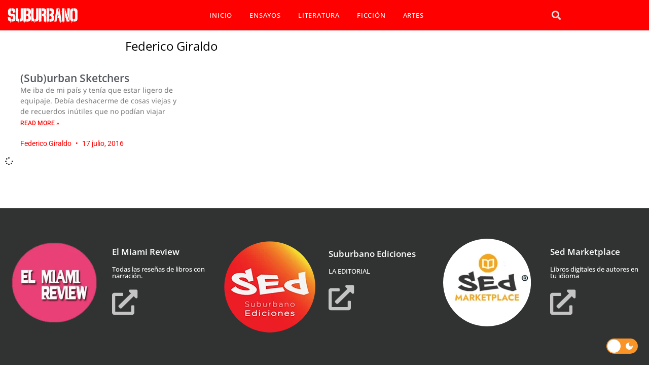

--- FILE ---
content_type: text/html; charset=UTF-8
request_url: https://suburbano.net/tag/federico-giraldo/
body_size: 17962
content:
<!doctype html><html lang="es"><head><script data-no-optimize="1">var litespeed_docref=sessionStorage.getItem("litespeed_docref");litespeed_docref&&(Object.defineProperty(document,"referrer",{get:function(){return litespeed_docref}}),sessionStorage.removeItem("litespeed_docref"));</script> <meta charset="UTF-8"><meta name="viewport" content="width=device-width, initial-scale=1"><link rel="profile" href="https://gmpg.org/xfn/11"><meta name='robots' content='index, follow, max-image-preview:large, max-snippet:-1, max-video-preview:-1' /><title>Federico Giraldo archivos - SUBURBANO</title><link rel="canonical" href="https://suburbano.net/tag/federico-giraldo/" /><meta property="og:locale" content="es_ES" /><meta property="og:type" content="article" /><meta property="og:title" content="Federico Giraldo archivos - SUBURBANO" /><meta property="og:url" content="https://suburbano.net/tag/federico-giraldo/" /><meta property="og:site_name" content="SUBURBANO" /><meta name="twitter:card" content="summary_large_image" /><meta name="twitter:site" content="@suburbanocom" /> <script type="application/ld+json" class="yoast-schema-graph">{"@context":"https://schema.org","@graph":[{"@type":"CollectionPage","@id":"https://suburbano.net/tag/federico-giraldo/","url":"https://suburbano.net/tag/federico-giraldo/","name":"Federico Giraldo archivos - SUBURBANO","isPartOf":{"@id":"https://suburbano.net/#website"},"primaryImageOfPage":{"@id":"https://suburbano.net/tag/federico-giraldo/#primaryimage"},"image":{"@id":"https://suburbano.net/tag/federico-giraldo/#primaryimage"},"thumbnailUrl":"","breadcrumb":{"@id":"https://suburbano.net/tag/federico-giraldo/#breadcrumb"},"inLanguage":"es"},{"@type":"ImageObject","inLanguage":"es","@id":"https://suburbano.net/tag/federico-giraldo/#primaryimage","url":"","contentUrl":"","width":1000,"height":601},{"@type":"BreadcrumbList","@id":"https://suburbano.net/tag/federico-giraldo/#breadcrumb","itemListElement":[{"@type":"ListItem","position":1,"name":"Portada","item":"https://suburbano.net/"},{"@type":"ListItem","position":2,"name":"Federico Giraldo"}]},{"@type":"WebSite","@id":"https://suburbano.net/#website","url":"https://suburbano.net/","name":"SUBURBANO","description":"Literatura Online","publisher":{"@id":"https://suburbano.net/#organization"},"potentialAction":[{"@type":"SearchAction","target":{"@type":"EntryPoint","urlTemplate":"https://suburbano.net/?s={search_term_string}"},"query-input":{"@type":"PropertyValueSpecification","valueRequired":true,"valueName":"search_term_string"}}],"inLanguage":"es"},{"@type":"Organization","@id":"https://suburbano.net/#organization","name":"SUBURBANO","url":"https://suburbano.net/","logo":{"@type":"ImageObject","inLanguage":"es","@id":"https://suburbano.net/#/schema/logo/image/","url":"https://suburbano.net/wp-content/uploads/2021/10/cropped-Suburbano-Logo.png","contentUrl":"https://suburbano.net/wp-content/uploads/2021/10/cropped-Suburbano-Logo.png","width":512,"height":512,"caption":"SUBURBANO"},"image":{"@id":"https://suburbano.net/#/schema/logo/image/"},"sameAs":["https://x.com/suburbanocom"]}]}</script> <link rel='dns-prefetch' href='//www.googletagmanager.com' /><link rel="alternate" type="application/rss+xml" title="SUBURBANO &raquo; Feed" href="https://suburbano.net/feed/" /><link rel="alternate" type="application/rss+xml" title="SUBURBANO &raquo; Feed de los comentarios" href="https://suburbano.net/comments/feed/" /><link rel="alternate" type="application/rss+xml" title="SUBURBANO &raquo; Etiqueta Federico Giraldo del feed" href="https://suburbano.net/tag/federico-giraldo/feed/" /><link data-optimized="2" rel="stylesheet" href="https://suburbano.net/wp-content/litespeed/css/0adc37482c837be73ba0ac39c84c539d.css?ver=a2224" /> <script type="litespeed/javascript" data-src="https://suburbano.net/wp-includes/js/jquery/jquery.min.js" id="jquery-core-js"></script> 
 <script type="litespeed/javascript" data-src="https://www.googletagmanager.com/gtag/js?id=GT-NBJ85PQ" id="google_gtagjs-js"></script> <script id="google_gtagjs-js-after" type="litespeed/javascript">window.dataLayer=window.dataLayer||[];function gtag(){dataLayer.push(arguments)}
gtag("set","linker",{"domains":["suburbano.net"]});gtag("js",new Date());gtag("set","developer_id.dZTNiMT",!0);gtag("config","GT-NBJ85PQ")</script> <link rel="https://api.w.org/" href="https://suburbano.net/wp-json/" /><link rel="alternate" title="JSON" type="application/json" href="https://suburbano.net/wp-json/wp/v2/tags/7270" /><link rel="EditURI" type="application/rsd+xml" title="RSD" href="https://suburbano.net/xmlrpc.php?rsd" /><meta name="generator" content="WordPress 6.9" /><meta name="generator" content="Site Kit by Google 1.170.0" /><meta name="generator" content="Elementor 3.34.1; features: additional_custom_breakpoints; settings: css_print_method-external, google_font-enabled, font_display-auto"><link rel="icon" href="https://suburbano.net/wp-content/uploads/2021/01/cropped-icono-suburbano-web.png" sizes="32x32" /><link rel="icon" href="https://suburbano.net/wp-content/uploads/2021/01/cropped-icono-suburbano-web.png" sizes="192x192" /><link rel="apple-touch-icon" href="https://suburbano.net/wp-content/uploads/2021/01/cropped-icono-suburbano-web.png" /><meta name="msapplication-TileImage" content="https://suburbano.net/wp-content/uploads/2021/01/cropped-icono-suburbano-web.png" /></head><body class="archive tag tag-federico-giraldo tag-7270 wp-embed-responsive wp-theme-hello-elementor hello-elementor-default elementor-page-55744 elementor-default elementor-template-full-width elementor-kit-56429"><a class="skip-link screen-reader-text" href="#content">Ir al contenido</a><div data-elementor-type="header" data-elementor-id="53664" class="elementor elementor-53664 elementor-location-header" data-elementor-post-type="elementor_library"><section class="elementor-section elementor-top-section elementor-element elementor-element-7adb410 elementor-hidden-desktop elementor-hidden-laptop elementor-section-boxed elementor-section-height-default elementor-section-height-default" data-id="7adb410" data-element_type="section" data-settings="{&quot;background_background&quot;:&quot;classic&quot;}"><div class="elementor-container elementor-column-gap-default"><div class="elementor-column elementor-col-33 elementor-top-column elementor-element elementor-element-9677ed5" data-id="9677ed5" data-element_type="column"><div class="elementor-widget-wrap elementor-element-populated"><div class="elementor-element elementor-element-871d9d2 elementor-view-default elementor-widget elementor-widget-icon" data-id="871d9d2" data-element_type="widget" data-widget_type="icon.default"><div class="elementor-widget-container"><div class="elementor-icon-wrapper">
<a class="elementor-icon" href="#elementor-action%3Aaction%3Dpopup%3Aopen%26settings%3DeyJpZCI6IjUzODMzIiwidG9nZ2xlIjpmYWxzZX0%3D">
<i aria-hidden="true" class="fas fa-bars"></i>			</a></div></div></div></div></div><div class="elementor-column elementor-col-33 elementor-top-column elementor-element elementor-element-a811408" data-id="a811408" data-element_type="column"><div class="elementor-widget-wrap elementor-element-populated"><div class="elementor-element elementor-element-120a72b elementor-widget elementor-widget-image" data-id="120a72b" data-element_type="widget" data-widget_type="image.default"><div class="elementor-widget-container">
<img data-lazyloaded="1" src="[data-uri]" width="280" height="78" data-src="https://suburbano.net/wp-content/uploads/2020/10/suburbano-logo-net-w.png" class="attachment-medium size-medium wp-image-58124" alt="" /></div></div></div></div><div class="elementor-column elementor-col-33 elementor-top-column elementor-element elementor-element-902e5a5" data-id="902e5a5" data-element_type="column"><div class="elementor-widget-wrap elementor-element-populated"><div class="elementor-element elementor-element-c46b626 elementor-search-form--skin-full_screen elementor-widget elementor-widget-search-form" data-id="c46b626" data-element_type="widget" data-settings="{&quot;skin&quot;:&quot;full_screen&quot;}" data-widget_type="search-form.default"><div class="elementor-widget-container">
<search role="search"><form class="elementor-search-form" action="https://suburbano.net" method="get"><div class="elementor-search-form__toggle" role="button" tabindex="0" aria-label="Search">
<i aria-hidden="true" class="fas fa-search"></i></div><div class="elementor-search-form__container">
<label class="elementor-screen-only" for="elementor-search-form-c46b626">Search</label>
<input id="elementor-search-form-c46b626" placeholder="tu búsqueda.." class="elementor-search-form__input" type="search" name="s" value=""><div class="dialog-lightbox-close-button dialog-close-button" role="button" tabindex="0" aria-label="Close this search box.">
<i aria-hidden="true" class="eicon-close"></i></div></div></form>
</search></div></div></div></div></div></section><section class="elementor-section elementor-top-section elementor-element elementor-element-da24e02 elementor-hidden-tablet elementor-hidden-phone elementor-section-boxed elementor-section-height-default elementor-section-height-default" data-id="da24e02" data-element_type="section" data-settings="{&quot;background_background&quot;:&quot;classic&quot;}"><div class="elementor-container elementor-column-gap-no"><div class="elementor-column elementor-col-33 elementor-top-column elementor-element elementor-element-76ef018" data-id="76ef018" data-element_type="column"><div class="elementor-widget-wrap elementor-element-populated"><div class="elementor-element elementor-element-b89e9a5 elementor-widget elementor-widget-image" data-id="b89e9a5" data-element_type="widget" data-widget_type="image.default"><div class="elementor-widget-container">
<a href="https://suburbano.net">
<img data-lazyloaded="1" src="[data-uri]" width="280" height="78" data-src="https://suburbano.net/wp-content/uploads/2020/10/suburbano-logo-net-w.png" class="attachment-full size-full wp-image-58124" alt="" />								</a></div></div></div></div><div class="elementor-column elementor-col-33 elementor-top-column elementor-element elementor-element-cb27963" data-id="cb27963" data-element_type="column"><div class="elementor-widget-wrap elementor-element-populated"><div class="elementor-element elementor-element-92e211a elementor-nav-menu__align-center elementor-nav-menu--dropdown-tablet elementor-nav-menu__text-align-aside elementor-widget elementor-widget-nav-menu" data-id="92e211a" data-element_type="widget" data-settings="{&quot;layout&quot;:&quot;horizontal&quot;,&quot;submenu_icon&quot;:{&quot;value&quot;:&quot;&lt;i class=\&quot;fas fa-caret-down\&quot;&gt;&lt;\/i&gt;&quot;,&quot;library&quot;:&quot;fa-solid&quot;}}" data-widget_type="nav-menu.default"><div class="elementor-widget-container"><nav aria-label="Menu" class="elementor-nav-menu--main elementor-nav-menu__container elementor-nav-menu--layout-horizontal e--pointer-underline e--animation-fade"><ul id="menu-1-92e211a" class="elementor-nav-menu"><li class="menu-item menu-item-type-post_type menu-item-object-page menu-item-home menu-item-67417"><a href="https://suburbano.net/" class="elementor-item">INICIO</a></li><li class="menu-item menu-item-type-taxonomy menu-item-object-category menu-item-35369"><a href="https://suburbano.net/category/actualidad-opinion/" class="elementor-item">ENSAYOS</a></li><li class="menu-item menu-item-type-taxonomy menu-item-object-category menu-item-35370"><a href="https://suburbano.net/category/cronicas-ensayos-entrevistas/" class="elementor-item">LITERATURA</a></li><li class="menu-item menu-item-type-taxonomy menu-item-object-category menu-item-26137"><a href="https://suburbano.net/category/ficcion/" class="elementor-item">FICCIÓN</a></li><li class="menu-item menu-item-type-taxonomy menu-item-object-category menu-item-21664"><a href="https://suburbano.net/category/musica-cine/" class="elementor-item">ARTES</a></li></ul></nav><nav class="elementor-nav-menu--dropdown elementor-nav-menu__container" aria-hidden="true"><ul id="menu-2-92e211a" class="elementor-nav-menu"><li class="menu-item menu-item-type-post_type menu-item-object-page menu-item-home menu-item-67417"><a href="https://suburbano.net/" class="elementor-item" tabindex="-1">INICIO</a></li><li class="menu-item menu-item-type-taxonomy menu-item-object-category menu-item-35369"><a href="https://suburbano.net/category/actualidad-opinion/" class="elementor-item" tabindex="-1">ENSAYOS</a></li><li class="menu-item menu-item-type-taxonomy menu-item-object-category menu-item-35370"><a href="https://suburbano.net/category/cronicas-ensayos-entrevistas/" class="elementor-item" tabindex="-1">LITERATURA</a></li><li class="menu-item menu-item-type-taxonomy menu-item-object-category menu-item-26137"><a href="https://suburbano.net/category/ficcion/" class="elementor-item" tabindex="-1">FICCIÓN</a></li><li class="menu-item menu-item-type-taxonomy menu-item-object-category menu-item-21664"><a href="https://suburbano.net/category/musica-cine/" class="elementor-item" tabindex="-1">ARTES</a></li></ul></nav></div></div></div></div><div class="elementor-column elementor-col-33 elementor-top-column elementor-element elementor-element-2a8e409" data-id="2a8e409" data-element_type="column"><div class="elementor-widget-wrap elementor-element-populated"><div class="elementor-element elementor-element-387544b elementor-search-form--skin-full_screen elementor-widget__width-initial elementor-widget elementor-widget-search-form" data-id="387544b" data-element_type="widget" data-settings="{&quot;skin&quot;:&quot;full_screen&quot;}" data-widget_type="search-form.default"><div class="elementor-widget-container">
<search role="search"><form class="elementor-search-form" action="https://suburbano.net" method="get"><div class="elementor-search-form__toggle" role="button" tabindex="0" aria-label="Search">
<i aria-hidden="true" class="fas fa-search"></i></div><div class="elementor-search-form__container">
<label class="elementor-screen-only" for="elementor-search-form-387544b">Search</label>
<input id="elementor-search-form-387544b" placeholder="Search..." class="elementor-search-form__input" type="search" name="s" value=""><div class="dialog-lightbox-close-button dialog-close-button" role="button" tabindex="0" aria-label="Close this search box.">
<i aria-hidden="true" class="eicon-close"></i></div></div></form>
</search></div></div></div></div></div></section></div><div data-elementor-type="archive" data-elementor-id="55744" class="elementor elementor-55744 elementor-location-archive" data-elementor-post-type="elementor_library"><section class="elementor-section elementor-top-section elementor-element elementor-element-b2ff8b3 elementor-section-boxed elementor-section-height-default elementor-section-height-default" data-id="b2ff8b3" data-element_type="section"><div class="elementor-container elementor-column-gap-default"><div class="elementor-column elementor-col-100 elementor-top-column elementor-element elementor-element-88a5dfe" data-id="88a5dfe" data-element_type="column"><div class="elementor-widget-wrap elementor-element-populated"><div class="elementor-element elementor-element-60aa300 elementor-widget elementor-widget-theme-archive-title elementor-page-title elementor-widget-heading" data-id="60aa300" data-element_type="widget" data-widget_type="theme-archive-title.default"><div class="elementor-widget-container"><h1 class="elementor-heading-title elementor-size-default">Federico Giraldo</h1></div></div></div></div></div></section><section class="elementor-section elementor-top-section elementor-element elementor-element-186949e elementor-section-boxed elementor-section-height-default elementor-section-height-default" data-id="186949e" data-element_type="section"><div class="elementor-container elementor-column-gap-default"><div class="elementor-column elementor-col-100 elementor-top-column elementor-element elementor-element-3fd5453" data-id="3fd5453" data-element_type="column"><div class="elementor-widget-wrap elementor-element-populated"><div class="elementor-element elementor-element-cfc63d5 elementor-grid-2 elementor-posts__hover-none elementor-grid-tablet-2 elementor-grid-mobile-1 elementor-posts--thumbnail-top load-more-align-center elementor-widget elementor-widget-archive-posts" data-id="cfc63d5" data-element_type="widget" data-settings="{&quot;pagination_type&quot;:&quot;load_more_on_click&quot;,&quot;archive_cards_columns&quot;:&quot;2&quot;,&quot;archive_cards_columns_tablet&quot;:&quot;2&quot;,&quot;archive_cards_columns_mobile&quot;:&quot;1&quot;,&quot;archive_cards_row_gap&quot;:{&quot;unit&quot;:&quot;px&quot;,&quot;size&quot;:35,&quot;sizes&quot;:[]},&quot;archive_cards_row_gap_laptop&quot;:{&quot;unit&quot;:&quot;px&quot;,&quot;size&quot;:&quot;&quot;,&quot;sizes&quot;:[]},&quot;archive_cards_row_gap_tablet&quot;:{&quot;unit&quot;:&quot;px&quot;,&quot;size&quot;:&quot;&quot;,&quot;sizes&quot;:[]},&quot;archive_cards_row_gap_mobile&quot;:{&quot;unit&quot;:&quot;px&quot;,&quot;size&quot;:&quot;&quot;,&quot;sizes&quot;:[]},&quot;load_more_spinner&quot;:{&quot;value&quot;:&quot;fas fa-spinner&quot;,&quot;library&quot;:&quot;fa-solid&quot;}}" data-widget_type="archive-posts.archive_cards"><div class="elementor-widget-container"><div class="elementor-posts-container elementor-posts elementor-posts--skin-cards elementor-grid"><article class="elementor-post elementor-grid-item post-39589 post type-post status-publish format-standard has-post-thumbnail hentry category-autor-del-mes tag-2016-vol-7 tag-federico-giraldo tag-miami tag-urban-sketchers"><div class="elementor-post__card"><div class="elementor-post__text"><h3 class="elementor-post__title">
<a href="https://suburbano.net/suburban-sketchers/" >
(Sub)urban Sketchers			</a></h3><div class="elementor-post__excerpt"><p>Me iba de mi país y tenía que estar ligero de equipaje. Debía deshacerme de cosas viejas y de recuerdos inútiles que no podían viajar</p></div>
<a class="elementor-post__read-more" href="https://suburbano.net/suburban-sketchers/" aria-label="Read more about (Sub)urban Sketchers" tabindex="-1" >
Read More »		</a></div><div class="elementor-post__meta-data">
<span class="elementor-post-author">
Federico Giraldo		</span>
<span class="elementor-post-date">
17 julio, 2016		</span></div></div></article></div>
<span class="e-load-more-spinner">
<i aria-hidden="true" class="fas fa-spinner"></i>			</span></div></div></div></div></div></section></div><div data-elementor-type="footer" data-elementor-id="55104" class="elementor elementor-55104 elementor-location-footer" data-elementor-post-type="elementor_library"><section class="elementor-section elementor-top-section elementor-element elementor-element-4583414 elementor-section-boxed elementor-section-height-default elementor-section-height-default" data-id="4583414" data-element_type="section"><div class="elementor-container elementor-column-gap-default"><div class="elementor-column elementor-col-100 elementor-top-column elementor-element elementor-element-582b84b" data-id="582b84b" data-element_type="column"><div class="elementor-widget-wrap elementor-element-populated"><div class="elementor-element elementor-element-ae0f9d7 elementor-widget elementor-widget-spacer" data-id="ae0f9d7" data-element_type="widget" data-widget_type="spacer.default"><div class="elementor-widget-container"><div class="elementor-spacer"><div class="elementor-spacer-inner"></div></div></div></div></div></div></div></section><section class="elementor-section elementor-top-section elementor-element elementor-element-05a3f2f elementor-section-stretched elementor-section-boxed elementor-section-height-default elementor-section-height-default" data-id="05a3f2f" data-element_type="section" data-settings="{&quot;stretch_section&quot;:&quot;section-stretched&quot;,&quot;background_background&quot;:&quot;classic&quot;}"><div class="elementor-container elementor-column-gap-no"><div class="elementor-column elementor-col-33 elementor-top-column elementor-element elementor-element-c18dd8d" data-id="c18dd8d" data-element_type="column"><div class="elementor-widget-wrap elementor-element-populated"><section class="elementor-section elementor-inner-section elementor-element elementor-element-6006b6b elementor-section-boxed elementor-section-height-default elementor-section-height-default" data-id="6006b6b" data-element_type="section"><div class="elementor-container elementor-column-gap-default"><div class="elementor-column elementor-col-50 elementor-inner-column elementor-element elementor-element-cb8e5ab" data-id="cb8e5ab" data-element_type="column"><div class="elementor-widget-wrap elementor-element-populated"><div class="elementor-element elementor-element-90b752f elementor-widget elementor-widget-image" data-id="90b752f" data-element_type="widget" data-widget_type="image.default"><div class="elementor-widget-container">
<img data-lazyloaded="1" src="[data-uri]" width="200" height="200" data-src="https://suburbano.net/wp-content/uploads/2020/11/el-miami-review-avatar.webp" class="attachment-large size-large wp-image-68777" alt="" /></div></div></div></div><div class="elementor-column elementor-col-50 elementor-inner-column elementor-element elementor-element-49004a0" data-id="49004a0" data-element_type="column"><div class="elementor-widget-wrap elementor-element-populated"><div class="elementor-element elementor-element-d09e869 elementor-widget elementor-widget-heading" data-id="d09e869" data-element_type="widget" data-widget_type="heading.default"><div class="elementor-widget-container"><h2 class="elementor-heading-title elementor-size-default">El Miami Review</h2></div></div><div class="elementor-element elementor-element-2b2f10c elementor-widget elementor-widget-heading" data-id="2b2f10c" data-element_type="widget" data-widget_type="heading.default"><div class="elementor-widget-container"><h2 class="elementor-heading-title elementor-size-default">Todas las reseñas de libros  con narración.</h2></div></div><div class="elementor-element elementor-element-79bbb6b elementor-view-default elementor-widget elementor-widget-icon" data-id="79bbb6b" data-element_type="widget" data-widget_type="icon.default"><div class="elementor-widget-container"><div class="elementor-icon-wrapper">
<a class="elementor-icon" href="https://elmiamireview.com/" target="_blank">
<i aria-hidden="true" class="fas fa-external-link-alt"></i>			</a></div></div></div></div></div></div></section></div></div><div class="elementor-column elementor-col-33 elementor-top-column elementor-element elementor-element-01c0d02" data-id="01c0d02" data-element_type="column"><div class="elementor-widget-wrap elementor-element-populated"><section class="elementor-section elementor-inner-section elementor-element elementor-element-759a0a9 elementor-section-boxed elementor-section-height-default elementor-section-height-default" data-id="759a0a9" data-element_type="section"><div class="elementor-container elementor-column-gap-default"><div class="elementor-column elementor-col-50 elementor-inner-column elementor-element elementor-element-27c92e6" data-id="27c92e6" data-element_type="column"><div class="elementor-widget-wrap elementor-element-populated"><div class="elementor-element elementor-element-d753f90 elementor-widget elementor-widget-image" data-id="d753f90" data-element_type="widget" data-widget_type="image.default"><div class="elementor-widget-container">
<img data-lazyloaded="1" src="[data-uri]" loading="lazy" width="200" height="188" data-src="https://suburbano.net/wp-content/uploads/2020/11/sed-logo.png" class="attachment-large size-large wp-image-62619" alt="" /></div></div></div></div><div class="elementor-column elementor-col-50 elementor-inner-column elementor-element elementor-element-f05b760" data-id="f05b760" data-element_type="column"><div class="elementor-widget-wrap elementor-element-populated"><div class="elementor-element elementor-element-8380f34 elementor-widget elementor-widget-heading" data-id="8380f34" data-element_type="widget" data-widget_type="heading.default"><div class="elementor-widget-container"><h2 class="elementor-heading-title elementor-size-default">Suburbano Ediciones</h2></div></div><div class="elementor-element elementor-element-c665f56 elementor-widget elementor-widget-heading" data-id="c665f56" data-element_type="widget" data-widget_type="heading.default"><div class="elementor-widget-container"><h2 class="elementor-heading-title elementor-size-default">LA EDITORIAL</h2></div></div><div class="elementor-element elementor-element-e071136 elementor-view-default elementor-widget elementor-widget-icon" data-id="e071136" data-element_type="widget" data-widget_type="icon.default"><div class="elementor-widget-container"><div class="elementor-icon-wrapper">
<a class="elementor-icon" href="https://suburbanoediciones.com/" target="_blank">
<i aria-hidden="true" class="fas fa-external-link-alt"></i>			</a></div></div></div></div></div></div></section></div></div><div class="elementor-column elementor-col-33 elementor-top-column elementor-element elementor-element-9d09ffd" data-id="9d09ffd" data-element_type="column"><div class="elementor-widget-wrap elementor-element-populated"><section class="elementor-section elementor-inner-section elementor-element elementor-element-8f0801c elementor-section-boxed elementor-section-height-default elementor-section-height-default" data-id="8f0801c" data-element_type="section"><div class="elementor-container elementor-column-gap-default"><div class="elementor-column elementor-col-50 elementor-inner-column elementor-element elementor-element-3f30fae" data-id="3f30fae" data-element_type="column"><div class="elementor-widget-wrap elementor-element-populated"><div class="elementor-element elementor-element-035b9ce elementor-widget elementor-widget-image" data-id="035b9ce" data-element_type="widget" data-widget_type="image.default"><div class="elementor-widget-container">
<img data-lazyloaded="1" src="[data-uri]" loading="lazy" width="200" height="200" data-src="https://suburbano.net/wp-content/uploads/2020/11/sed-m-logo.jpg" class="attachment-large size-large wp-image-68782" alt="" /></div></div></div></div><div class="elementor-column elementor-col-50 elementor-inner-column elementor-element elementor-element-a2803e4" data-id="a2803e4" data-element_type="column"><div class="elementor-widget-wrap elementor-element-populated"><div class="elementor-element elementor-element-03b27ea elementor-widget elementor-widget-heading" data-id="03b27ea" data-element_type="widget" data-widget_type="heading.default"><div class="elementor-widget-container"><h2 class="elementor-heading-title elementor-size-default">Sed Marketplace</h2></div></div><div class="elementor-element elementor-element-735c40e elementor-widget elementor-widget-heading" data-id="735c40e" data-element_type="widget" data-widget_type="heading.default"><div class="elementor-widget-container"><h2 class="elementor-heading-title elementor-size-default">Libros digitales de autores  en tu idioma</h2></div></div><div class="elementor-element elementor-element-ed5e0be elementor-view-default elementor-widget elementor-widget-icon" data-id="ed5e0be" data-element_type="widget" data-widget_type="icon.default"><div class="elementor-widget-container"><div class="elementor-icon-wrapper">
<a class="elementor-icon" href="https://sedmarketplace.com/" target="_blank">
<i aria-hidden="true" class="fas fa-external-link-alt"></i>			</a></div></div></div></div></div></div></section></div></div></div></section><section class="elementor-section elementor-top-section elementor-element elementor-element-c1d25ba elementor-section-boxed elementor-section-height-default elementor-section-height-default" data-id="c1d25ba" data-element_type="section" data-settings="{&quot;background_background&quot;:&quot;classic&quot;}"><div class="elementor-container elementor-column-gap-no"><div class="elementor-column elementor-col-100 elementor-top-column elementor-element elementor-element-5cbb8dc" data-id="5cbb8dc" data-element_type="column"><div class="elementor-widget-wrap elementor-element-populated"><div class="elementor-element elementor-element-52ce223 elementor-invisible elementor-widget elementor-widget-heading" data-id="52ce223" data-element_type="widget" data-settings="{&quot;_animation&quot;:&quot;fadeInLeft&quot;}" data-widget_type="heading.default"><div class="elementor-widget-container"><h2 class="elementor-heading-title elementor-size-default">Subcríbete a nuestra  Newsletter</h2></div></div><div class="elementor-element elementor-element-c240a40 elementor-button-align-stretch elementor-widget elementor-widget-form" data-id="c240a40" data-element_type="widget" data-settings="{&quot;button_width&quot;:&quot;30&quot;,&quot;step_next_label&quot;:&quot;Next&quot;,&quot;step_previous_label&quot;:&quot;Previous&quot;,&quot;step_type&quot;:&quot;number_text&quot;,&quot;step_icon_shape&quot;:&quot;circle&quot;}" data-widget_type="form.default"><div class="elementor-widget-container"><form class="elementor-form" method="post" name="subscribe">
<input type="hidden" name="post_id" value="55104"/>
<input type="hidden" name="form_id" value="c240a40"/>
<input type="hidden" name="referer_title" value="Home - SUBURBANO" /><input type="hidden" name="queried_id" value="67305"/><div class="elementor-form-fields-wrapper elementor-labels-"><div class="elementor-field-type-email elementor-field-group elementor-column elementor-field-group-email elementor-col-70 elementor-field-required">
<label for="form-field-email" class="elementor-field-label elementor-screen-only">
Email							</label>
<input size="1" type="email" name="form_fields[email]" id="form-field-email" class="elementor-field elementor-size-sm  elementor-field-textual" placeholder="Email" required="required"></div><div class="elementor-field-group elementor-column elementor-field-type-submit elementor-col-30 e-form__buttons">
<button class="elementor-button elementor-size-sm" type="submit">
<span class="elementor-button-content-wrapper">
<span class="elementor-button-text">ENVIAR</span>
</span>
</button></div></div></form></div></div></div></div></div></section><section class="elementor-section elementor-top-section elementor-element elementor-element-0b30bf6 elementor-section-boxed elementor-section-height-default elementor-section-height-default" data-id="0b30bf6" data-element_type="section" data-settings="{&quot;background_background&quot;:&quot;classic&quot;}"><div class="elementor-container elementor-column-gap-no"><div class="elementor-column elementor-col-100 elementor-top-column elementor-element elementor-element-18e82b3" data-id="18e82b3" data-element_type="column"><div class="elementor-widget-wrap elementor-element-populated"><div class="elementor-element elementor-element-eec21ec elementor-icon-list--layout-inline elementor-align-center elementor-mobile-align-center elementor-list-item-link-full_width elementor-widget elementor-widget-icon-list" data-id="eec21ec" data-element_type="widget" data-widget_type="icon-list.default"><div class="elementor-widget-container"><ul class="elementor-icon-list-items elementor-inline-items"><li class="elementor-icon-list-item elementor-inline-item">
<a href="https://suburbano.net/somos-suburbanos/"><span class="elementor-icon-list-text">Somos</span>
</a></li><li class="elementor-icon-list-item elementor-inline-item">
<a href="https://suburbano.net/presenta-tu-obra/"><span class="elementor-icon-list-text">Participar</span>
</a></li><li class="elementor-icon-list-item elementor-inline-item">
<a href="#elementor-action%3Aaction%3Dpopup%3Aopen%26settings%3DeyJpZCI6IjYzMTU3IiwidG9nZ2xlIjpmYWxzZX0%3D"><span class="elementor-icon-list-text">Contacto</span>
</a></li><li class="elementor-icon-list-item elementor-inline-item">
<a href="https://suburbano.net/fair-use-act-disclaimer/"><span class="elementor-icon-list-text">Fair-Use</span>
</a></li><li class="elementor-icon-list-item elementor-inline-item">
<a href="https://suburbano.net/privacidad/"><span class="elementor-icon-list-text">Privacidad</span>
</a></li><li class="elementor-icon-list-item elementor-inline-item">
<a href="https://suburbano.net/terminos-y-responsabilidades/"><span class="elementor-icon-list-text">Términos </span>
</a></li><li class="elementor-icon-list-item elementor-inline-item">
<a href="https://suburbanoediciones.com/" target="_blank"><span class="elementor-icon-list-icon">
<i aria-hidden="true" class="fas fa-external-link-alt"></i>						</span>
<span class="elementor-icon-list-text">Editorial</span>
</a></li></ul></div></div><div class="elementor-element elementor-element-ece58f2 elementor-widget elementor-widget-heading" data-id="ece58f2" data-element_type="widget" data-widget_type="heading.default"><div class="elementor-widget-container"><h2 class="elementor-heading-title elementor-size-default">SUBURBANO -  SUBURBANO.NET copyright 2013-2025</h2></div></div><section class="elementor-section elementor-inner-section elementor-element elementor-element-71eef66 elementor-section-boxed elementor-section-height-default elementor-section-height-default" data-id="71eef66" data-element_type="section"><div class="elementor-container elementor-column-gap-default"><div class="elementor-column elementor-col-100 elementor-inner-column elementor-element elementor-element-894aad9" data-id="894aad9" data-element_type="column"><div class="elementor-widget-wrap"></div></div></div></section></div></div></div></section></div> <script type="speculationrules">{"prefetch":[{"source":"document","where":{"and":[{"href_matches":"/*"},{"not":{"href_matches":["/wp-*.php","/wp-admin/*","/wp-content/uploads/*","/wp-content/*","/wp-content/plugins/*","/wp-content/themes/hello-elementor/*","/*\\?(.+)"]}},{"not":{"selector_matches":"a[rel~=\"nofollow\"]"}},{"not":{"selector_matches":".no-prefetch, .no-prefetch a"}}]},"eagerness":"conservative"}]}</script> <div class="floating-mode-switcher-wrap floating-bottom-right">        <label class="dl-switch style2">
<input class="darklooks-mode-changer" type="checkbox">
<span class="dl-slider"></span>
<span class="dl-light"><img data-lazyloaded="1" src="[data-uri]" data-src="https://suburbano.net/wp-content/plugins/darklooks-dark-mode-switcher/assets/img/icons/dark2.svg" class="svg"></span>
<span class="dl-dark"><img data-lazyloaded="1" src="[data-uri]" data-src="https://suburbano.net/wp-content/plugins/darklooks-dark-mode-switcher/assets/img/icons/light2.svg" class="svg" ></span>
</label></div><div data-elementor-type="popup" data-elementor-id="53833" class="elementor elementor-53833 elementor-location-popup" data-elementor-settings="{&quot;entrance_animation_tablet&quot;:&quot;fadeInLeft&quot;,&quot;entrance_animation&quot;:&quot;fadeInLeft&quot;,&quot;exit_animation&quot;:&quot;fadeInLeft&quot;,&quot;entrance_animation_mobile&quot;:&quot;fadeInLeft&quot;,&quot;exit_animation_tablet&quot;:&quot;fadeInLeft&quot;,&quot;exit_animation_mobile&quot;:&quot;fadeInRight&quot;,&quot;entrance_animation_duration&quot;:{&quot;unit&quot;:&quot;px&quot;,&quot;size&quot;:1.2,&quot;sizes&quot;:[]},&quot;a11y_navigation&quot;:&quot;yes&quot;,&quot;timing&quot;:[]}" data-elementor-post-type="elementor_library"><section class="elementor-section elementor-top-section elementor-element elementor-element-ccf1284 elementor-section-boxed elementor-section-height-default elementor-section-height-default" data-id="ccf1284" data-element_type="section"><div class="elementor-container elementor-column-gap-default"><div class="elementor-column elementor-col-100 elementor-top-column elementor-element elementor-element-0a5235b" data-id="0a5235b" data-element_type="column"><div class="elementor-widget-wrap elementor-element-populated"><div class="elementor-element elementor-element-a854acd elementor-widget elementor-widget-image" data-id="a854acd" data-element_type="widget" data-widget_type="image.default"><div class="elementor-widget-container">
<img data-lazyloaded="1" src="[data-uri]" loading="lazy" width="150" height="142" data-src="https://suburbano.net/wp-content/uploads/2021/01/icono-suburbano-web.png" class="attachment-thumbnail size-thumbnail wp-image-55496" alt="" /></div></div></div></div></div></section><section class="elementor-section elementor-top-section elementor-element elementor-element-6fe8ba43 elementor-section-full_width elementor-section-height-default elementor-section-height-default" data-id="6fe8ba43" data-element_type="section"><div class="elementor-container elementor-column-gap-default"><div class="elementor-column elementor-col-100 elementor-top-column elementor-element elementor-element-2e9ebe02" data-id="2e9ebe02" data-element_type="column"><div class="elementor-widget-wrap elementor-element-populated"><div class="elementor-element elementor-element-7a042006 elementor-nav-menu__align-start elementor-nav-menu--dropdown-tablet elementor-nav-menu__text-align-aside elementor-widget elementor-widget-nav-menu" data-id="7a042006" data-element_type="widget" data-settings="{&quot;layout&quot;:&quot;vertical&quot;,&quot;_animation&quot;:&quot;none&quot;,&quot;submenu_icon&quot;:{&quot;value&quot;:&quot;&lt;i class=\&quot;fas fa-caret-down\&quot;&gt;&lt;\/i&gt;&quot;,&quot;library&quot;:&quot;fa-solid&quot;}}" data-widget_type="nav-menu.default"><div class="elementor-widget-container"><nav aria-label="Menu" class="elementor-nav-menu--main elementor-nav-menu__container elementor-nav-menu--layout-vertical e--pointer-underline e--animation-fade"><ul id="menu-1-7a042006" class="elementor-nav-menu sm-vertical"><li class="menu-item menu-item-type-post_type menu-item-object-page menu-item-home menu-item-67417"><a href="https://suburbano.net/" class="elementor-item">INICIO</a></li><li class="menu-item menu-item-type-taxonomy menu-item-object-category menu-item-35369"><a href="https://suburbano.net/category/actualidad-opinion/" class="elementor-item">ENSAYOS</a></li><li class="menu-item menu-item-type-taxonomy menu-item-object-category menu-item-35370"><a href="https://suburbano.net/category/cronicas-ensayos-entrevistas/" class="elementor-item">LITERATURA</a></li><li class="menu-item menu-item-type-taxonomy menu-item-object-category menu-item-26137"><a href="https://suburbano.net/category/ficcion/" class="elementor-item">FICCIÓN</a></li><li class="menu-item menu-item-type-taxonomy menu-item-object-category menu-item-21664"><a href="https://suburbano.net/category/musica-cine/" class="elementor-item">ARTES</a></li></ul></nav><nav class="elementor-nav-menu--dropdown elementor-nav-menu__container" aria-hidden="true"><ul id="menu-2-7a042006" class="elementor-nav-menu sm-vertical"><li class="menu-item menu-item-type-post_type menu-item-object-page menu-item-home menu-item-67417"><a href="https://suburbano.net/" class="elementor-item" tabindex="-1">INICIO</a></li><li class="menu-item menu-item-type-taxonomy menu-item-object-category menu-item-35369"><a href="https://suburbano.net/category/actualidad-opinion/" class="elementor-item" tabindex="-1">ENSAYOS</a></li><li class="menu-item menu-item-type-taxonomy menu-item-object-category menu-item-35370"><a href="https://suburbano.net/category/cronicas-ensayos-entrevistas/" class="elementor-item" tabindex="-1">LITERATURA</a></li><li class="menu-item menu-item-type-taxonomy menu-item-object-category menu-item-26137"><a href="https://suburbano.net/category/ficcion/" class="elementor-item" tabindex="-1">FICCIÓN</a></li><li class="menu-item menu-item-type-taxonomy menu-item-object-category menu-item-21664"><a href="https://suburbano.net/category/musica-cine/" class="elementor-item" tabindex="-1">ARTES</a></li></ul></nav></div></div><div class="elementor-element elementor-element-29485ccd elementor-widget-divider--view-line elementor-widget elementor-widget-divider" data-id="29485ccd" data-element_type="widget" data-widget_type="divider.default"><div class="elementor-widget-container"><div class="elementor-divider">
<span class="elementor-divider-separator">
</span></div></div></div></div></div></div></section></div><div data-elementor-type="popup" data-elementor-id="63157" class="elementor elementor-63157 elementor-location-popup" data-elementor-settings="{&quot;a11y_navigation&quot;:&quot;yes&quot;,&quot;triggers&quot;:[],&quot;timing&quot;:[]}" data-elementor-post-type="elementor_library"><section class="elementor-section elementor-top-section elementor-element elementor-element-793d5d82 elementor-section-boxed elementor-section-height-default elementor-section-height-default" data-id="793d5d82" data-element_type="section"><div class="elementor-container elementor-column-gap-default"><div class="elementor-column elementor-col-100 elementor-top-column elementor-element elementor-element-35f0919b" data-id="35f0919b" data-element_type="column"><div class="elementor-widget-wrap elementor-element-populated"><div class="elementor-element elementor-element-708e5285 elementor-widget elementor-widget-heading" data-id="708e5285" data-element_type="widget" data-widget_type="heading.default"><div class="elementor-widget-container"><h2 class="elementor-heading-title elementor-size-default">Suburbano Ediciones Contacto</h2></div></div><div class="elementor-element elementor-element-55b0dd5d elementor-button-align-stretch elementor-widget elementor-widget-form" data-id="55b0dd5d" data-element_type="widget" data-settings="{&quot;step_next_label&quot;:&quot;Next&quot;,&quot;step_previous_label&quot;:&quot;Previous&quot;,&quot;button_width&quot;:&quot;100&quot;,&quot;step_type&quot;:&quot;number_text&quot;,&quot;step_icon_shape&quot;:&quot;circle&quot;}" data-widget_type="form.default"><div class="elementor-widget-container"><form class="elementor-form" method="post" name="New Form">
<input type="hidden" name="post_id" value="63157"/>
<input type="hidden" name="form_id" value="55b0dd5d"/>
<input type="hidden" name="referer_title" value="Home - SUBURBANO" /><input type="hidden" name="queried_id" value="67305"/><div class="elementor-form-fields-wrapper elementor-labels-above"><div class="elementor-field-type-text elementor-field-group elementor-column elementor-field-group-name elementor-col-100 elementor-field-required elementor-mark-required">
<label for="form-field-name" class="elementor-field-label">
Nombre							</label>
<input size="1" type="text" name="form_fields[name]" id="form-field-name" class="elementor-field elementor-size-sm  elementor-field-textual" placeholder="Name" required="required"></div><div class="elementor-field-type-text elementor-field-group elementor-column elementor-field-group-phone elementor-col-100 elementor-field-required elementor-mark-required">
<label for="form-field-phone" class="elementor-field-label">
Tel							</label>
<input size="1" type="text" name="form_fields[phone]" id="form-field-phone" class="elementor-field elementor-size-sm  elementor-field-textual" placeholder="Phone" value="Phone" required="required"></div><div class="elementor-field-type-email elementor-field-group elementor-column elementor-field-group-field_fa330c1 elementor-col-100 elementor-field-required elementor-mark-required">
<label for="form-field-field_fa330c1" class="elementor-field-label">
Email							</label>
<input size="1" type="email" name="form_fields[field_fa330c1]" id="form-field-field_fa330c1" class="elementor-field elementor-size-sm  elementor-field-textual" placeholder="Email" required="required"></div><div class="elementor-field-type-textarea elementor-field-group elementor-column elementor-field-group-message elementor-col-100 elementor-field-required elementor-mark-required">
<label for="form-field-message" class="elementor-field-label">
Mensaje							</label><textarea class="elementor-field-textual elementor-field  elementor-size-sm" name="form_fields[message]" id="form-field-message" rows="4" placeholder="Message" required="required"></textarea></div><div class="elementor-field-type-text">
<input size="1" type="text" name="form_fields[names]" id="form-field-names" class="elementor-field elementor-size-sm " style="display:none !important;"></div><div class="elementor-field-type-acceptance elementor-field-group elementor-column elementor-field-group-field_4d633d2 elementor-col-100 elementor-field-required elementor-mark-required"><div class="elementor-field-subgroup">
<span class="elementor-field-option">
<input type="checkbox" name="form_fields[field_4d633d2]" id="form-field-field_4d633d2" class="elementor-field elementor-size-sm  elementor-acceptance-field" required="required">
<label for="form-field-field_4d633d2">Marcar para aceptar términos del sitio web</label>			</span></div></div><div class="elementor-field-group elementor-column elementor-field-type-submit elementor-col-100 e-form__buttons">
<button class="elementor-button elementor-size-sm" type="submit">
<span class="elementor-button-content-wrapper">
<span class="elementor-button-text">Send</span>
</span>
</button></div></div></form></div></div></div></div></div></section></div><div data-elementor-type="popup" data-elementor-id="59579" class="elementor elementor-59579 elementor-location-popup" data-elementor-settings="{&quot;entrance_animation_tablet&quot;:&quot;fadeInUp&quot;,&quot;exit_animation_tablet&quot;:&quot;slideInDown&quot;,&quot;entrance_animation&quot;:&quot;fadeInUp&quot;,&quot;exit_animation&quot;:&quot;fadeInUp&quot;,&quot;entrance_animation_duration&quot;:{&quot;unit&quot;:&quot;px&quot;,&quot;size&quot;:1.4,&quot;sizes&quot;:[]},&quot;a11y_navigation&quot;:&quot;yes&quot;,&quot;triggers&quot;:[],&quot;timing&quot;:[]}" data-elementor-post-type="elementor_library"><section class="elementor-section elementor-top-section elementor-element elementor-element-6abdd4e1 elementor-section-full_width elementor-section-height-default elementor-section-height-default" data-id="6abdd4e1" data-element_type="section"><div class="elementor-container elementor-column-gap-default"><div class="elementor-column elementor-col-100 elementor-top-column elementor-element elementor-element-6c21e3d7" data-id="6c21e3d7" data-element_type="column"><div class="elementor-widget-wrap elementor-element-populated"><div class="elementor-element elementor-element-7f14f0b elementor-share-buttons--align-center elementor-share-buttons-mobile--align-justify elementor-share-buttons--view-icon-text elementor-share-buttons--skin-gradient elementor-share-buttons--shape-square elementor-grid-0 elementor-share-buttons--color-official elementor-widget elementor-widget-share-buttons" data-id="7f14f0b" data-element_type="widget" data-widget_type="share-buttons.default"><div class="elementor-widget-container"><div class="elementor-grid" role="list"><div class="elementor-grid-item" role="listitem"><div class="elementor-share-btn elementor-share-btn_facebook" role="button" tabindex="0" aria-label="Share on facebook">
<span class="elementor-share-btn__icon">
<i class="fab fa-facebook" aria-hidden="true"></i>							</span><div class="elementor-share-btn__text">
<span class="elementor-share-btn__title">
Facebook									</span></div></div></div><div class="elementor-grid-item" role="listitem"><div class="elementor-share-btn elementor-share-btn_twitter" role="button" tabindex="0" aria-label="Share on twitter">
<span class="elementor-share-btn__icon">
<i class="fab fa-twitter" aria-hidden="true"></i>							</span><div class="elementor-share-btn__text">
<span class="elementor-share-btn__title">
Twitter									</span></div></div></div><div class="elementor-grid-item" role="listitem"><div class="elementor-share-btn elementor-share-btn_linkedin" role="button" tabindex="0" aria-label="Share on linkedin">
<span class="elementor-share-btn__icon">
<i class="fab fa-linkedin" aria-hidden="true"></i>							</span><div class="elementor-share-btn__text">
<span class="elementor-share-btn__title">
LinkedIn									</span></div></div></div><div class="elementor-grid-item" role="listitem"><div class="elementor-share-btn elementor-share-btn_pinterest" role="button" tabindex="0" aria-label="Share on pinterest">
<span class="elementor-share-btn__icon">
<i class="fab fa-pinterest" aria-hidden="true"></i>							</span><div class="elementor-share-btn__text">
<span class="elementor-share-btn__title">
Pinterest									</span></div></div></div><div class="elementor-grid-item" role="listitem"><div class="elementor-share-btn elementor-share-btn_whatsapp" role="button" tabindex="0" aria-label="Share on whatsapp">
<span class="elementor-share-btn__icon">
<i class="fab fa-whatsapp" aria-hidden="true"></i>							</span><div class="elementor-share-btn__text">
<span class="elementor-share-btn__title">
WhatsApp									</span></div></div></div><div class="elementor-grid-item" role="listitem"><div class="elementor-share-btn elementor-share-btn_reddit" role="button" tabindex="0" aria-label="Share on reddit">
<span class="elementor-share-btn__icon">
<i class="fab fa-reddit" aria-hidden="true"></i>							</span><div class="elementor-share-btn__text">
<span class="elementor-share-btn__title">
Reddit									</span></div></div></div></div></div></div></div></div></div></section></div> <script id="wp-emoji-settings" type="application/json">{"baseUrl":"https://s.w.org/images/core/emoji/17.0.2/72x72/","ext":".png","svgUrl":"https://s.w.org/images/core/emoji/17.0.2/svg/","svgExt":".svg","source":{"concatemoji":"https://suburbano.net/wp-includes/js/wp-emoji-release.min.js"}}</script> <script type="module">/*! This file is auto-generated */
const a=JSON.parse(document.getElementById("wp-emoji-settings").textContent),o=(window._wpemojiSettings=a,"wpEmojiSettingsSupports"),s=["flag","emoji"];function i(e){try{var t={supportTests:e,timestamp:(new Date).valueOf()};sessionStorage.setItem(o,JSON.stringify(t))}catch(e){}}function c(e,t,n){e.clearRect(0,0,e.canvas.width,e.canvas.height),e.fillText(t,0,0);t=new Uint32Array(e.getImageData(0,0,e.canvas.width,e.canvas.height).data);e.clearRect(0,0,e.canvas.width,e.canvas.height),e.fillText(n,0,0);const a=new Uint32Array(e.getImageData(0,0,e.canvas.width,e.canvas.height).data);return t.every((e,t)=>e===a[t])}function p(e,t){e.clearRect(0,0,e.canvas.width,e.canvas.height),e.fillText(t,0,0);var n=e.getImageData(16,16,1,1);for(let e=0;e<n.data.length;e++)if(0!==n.data[e])return!1;return!0}function u(e,t,n,a){switch(t){case"flag":return n(e,"\ud83c\udff3\ufe0f\u200d\u26a7\ufe0f","\ud83c\udff3\ufe0f\u200b\u26a7\ufe0f")?!1:!n(e,"\ud83c\udde8\ud83c\uddf6","\ud83c\udde8\u200b\ud83c\uddf6")&&!n(e,"\ud83c\udff4\udb40\udc67\udb40\udc62\udb40\udc65\udb40\udc6e\udb40\udc67\udb40\udc7f","\ud83c\udff4\u200b\udb40\udc67\u200b\udb40\udc62\u200b\udb40\udc65\u200b\udb40\udc6e\u200b\udb40\udc67\u200b\udb40\udc7f");case"emoji":return!a(e,"\ud83e\u1fac8")}return!1}function f(e,t,n,a){let r;const o=(r="undefined"!=typeof WorkerGlobalScope&&self instanceof WorkerGlobalScope?new OffscreenCanvas(300,150):document.createElement("canvas")).getContext("2d",{willReadFrequently:!0}),s=(o.textBaseline="top",o.font="600 32px Arial",{});return e.forEach(e=>{s[e]=t(o,e,n,a)}),s}function r(e){var t=document.createElement("script");t.src=e,t.defer=!0,document.head.appendChild(t)}a.supports={everything:!0,everythingExceptFlag:!0},new Promise(t=>{let n=function(){try{var e=JSON.parse(sessionStorage.getItem(o));if("object"==typeof e&&"number"==typeof e.timestamp&&(new Date).valueOf()<e.timestamp+604800&&"object"==typeof e.supportTests)return e.supportTests}catch(e){}return null}();if(!n){if("undefined"!=typeof Worker&&"undefined"!=typeof OffscreenCanvas&&"undefined"!=typeof URL&&URL.createObjectURL&&"undefined"!=typeof Blob)try{var e="postMessage("+f.toString()+"("+[JSON.stringify(s),u.toString(),c.toString(),p.toString()].join(",")+"));",a=new Blob([e],{type:"text/javascript"});const r=new Worker(URL.createObjectURL(a),{name:"wpTestEmojiSupports"});return void(r.onmessage=e=>{i(n=e.data),r.terminate(),t(n)})}catch(e){}i(n=f(s,u,c,p))}t(n)}).then(e=>{for(const n in e)a.supports[n]=e[n],a.supports.everything=a.supports.everything&&a.supports[n],"flag"!==n&&(a.supports.everythingExceptFlag=a.supports.everythingExceptFlag&&a.supports[n]);var t;a.supports.everythingExceptFlag=a.supports.everythingExceptFlag&&!a.supports.flag,a.supports.everything||((t=a.source||{}).concatemoji?r(t.concatemoji):t.wpemoji&&t.twemoji&&(r(t.twemoji),r(t.wpemoji)))});
//# sourceURL=https://suburbano.net/wp-includes/js/wp-emoji-loader.min.js</script> <script data-no-optimize="1">window.lazyLoadOptions=Object.assign({},{threshold:300},window.lazyLoadOptions||{});!function(t,e){"object"==typeof exports&&"undefined"!=typeof module?module.exports=e():"function"==typeof define&&define.amd?define(e):(t="undefined"!=typeof globalThis?globalThis:t||self).LazyLoad=e()}(this,function(){"use strict";function e(){return(e=Object.assign||function(t){for(var e=1;e<arguments.length;e++){var n,a=arguments[e];for(n in a)Object.prototype.hasOwnProperty.call(a,n)&&(t[n]=a[n])}return t}).apply(this,arguments)}function o(t){return e({},at,t)}function l(t,e){return t.getAttribute(gt+e)}function c(t){return l(t,vt)}function s(t,e){return function(t,e,n){e=gt+e;null!==n?t.setAttribute(e,n):t.removeAttribute(e)}(t,vt,e)}function i(t){return s(t,null),0}function r(t){return null===c(t)}function u(t){return c(t)===_t}function d(t,e,n,a){t&&(void 0===a?void 0===n?t(e):t(e,n):t(e,n,a))}function f(t,e){et?t.classList.add(e):t.className+=(t.className?" ":"")+e}function _(t,e){et?t.classList.remove(e):t.className=t.className.replace(new RegExp("(^|\\s+)"+e+"(\\s+|$)")," ").replace(/^\s+/,"").replace(/\s+$/,"")}function g(t){return t.llTempImage}function v(t,e){!e||(e=e._observer)&&e.unobserve(t)}function b(t,e){t&&(t.loadingCount+=e)}function p(t,e){t&&(t.toLoadCount=e)}function n(t){for(var e,n=[],a=0;e=t.children[a];a+=1)"SOURCE"===e.tagName&&n.push(e);return n}function h(t,e){(t=t.parentNode)&&"PICTURE"===t.tagName&&n(t).forEach(e)}function a(t,e){n(t).forEach(e)}function m(t){return!!t[lt]}function E(t){return t[lt]}function I(t){return delete t[lt]}function y(e,t){var n;m(e)||(n={},t.forEach(function(t){n[t]=e.getAttribute(t)}),e[lt]=n)}function L(a,t){var o;m(a)&&(o=E(a),t.forEach(function(t){var e,n;e=a,(t=o[n=t])?e.setAttribute(n,t):e.removeAttribute(n)}))}function k(t,e,n){f(t,e.class_loading),s(t,st),n&&(b(n,1),d(e.callback_loading,t,n))}function A(t,e,n){n&&t.setAttribute(e,n)}function O(t,e){A(t,rt,l(t,e.data_sizes)),A(t,it,l(t,e.data_srcset)),A(t,ot,l(t,e.data_src))}function w(t,e,n){var a=l(t,e.data_bg_multi),o=l(t,e.data_bg_multi_hidpi);(a=nt&&o?o:a)&&(t.style.backgroundImage=a,n=n,f(t=t,(e=e).class_applied),s(t,dt),n&&(e.unobserve_completed&&v(t,e),d(e.callback_applied,t,n)))}function x(t,e){!e||0<e.loadingCount||0<e.toLoadCount||d(t.callback_finish,e)}function M(t,e,n){t.addEventListener(e,n),t.llEvLisnrs[e]=n}function N(t){return!!t.llEvLisnrs}function z(t){if(N(t)){var e,n,a=t.llEvLisnrs;for(e in a){var o=a[e];n=e,o=o,t.removeEventListener(n,o)}delete t.llEvLisnrs}}function C(t,e,n){var a;delete t.llTempImage,b(n,-1),(a=n)&&--a.toLoadCount,_(t,e.class_loading),e.unobserve_completed&&v(t,n)}function R(i,r,c){var l=g(i)||i;N(l)||function(t,e,n){N(t)||(t.llEvLisnrs={});var a="VIDEO"===t.tagName?"loadeddata":"load";M(t,a,e),M(t,"error",n)}(l,function(t){var e,n,a,o;n=r,a=c,o=u(e=i),C(e,n,a),f(e,n.class_loaded),s(e,ut),d(n.callback_loaded,e,a),o||x(n,a),z(l)},function(t){var e,n,a,o;n=r,a=c,o=u(e=i),C(e,n,a),f(e,n.class_error),s(e,ft),d(n.callback_error,e,a),o||x(n,a),z(l)})}function T(t,e,n){var a,o,i,r,c;t.llTempImage=document.createElement("IMG"),R(t,e,n),m(c=t)||(c[lt]={backgroundImage:c.style.backgroundImage}),i=n,r=l(a=t,(o=e).data_bg),c=l(a,o.data_bg_hidpi),(r=nt&&c?c:r)&&(a.style.backgroundImage='url("'.concat(r,'")'),g(a).setAttribute(ot,r),k(a,o,i)),w(t,e,n)}function G(t,e,n){var a;R(t,e,n),a=e,e=n,(t=Et[(n=t).tagName])&&(t(n,a),k(n,a,e))}function D(t,e,n){var a;a=t,(-1<It.indexOf(a.tagName)?G:T)(t,e,n)}function S(t,e,n){var a;t.setAttribute("loading","lazy"),R(t,e,n),a=e,(e=Et[(n=t).tagName])&&e(n,a),s(t,_t)}function V(t){t.removeAttribute(ot),t.removeAttribute(it),t.removeAttribute(rt)}function j(t){h(t,function(t){L(t,mt)}),L(t,mt)}function F(t){var e;(e=yt[t.tagName])?e(t):m(e=t)&&(t=E(e),e.style.backgroundImage=t.backgroundImage)}function P(t,e){var n;F(t),n=e,r(e=t)||u(e)||(_(e,n.class_entered),_(e,n.class_exited),_(e,n.class_applied),_(e,n.class_loading),_(e,n.class_loaded),_(e,n.class_error)),i(t),I(t)}function U(t,e,n,a){var o;n.cancel_on_exit&&(c(t)!==st||"IMG"===t.tagName&&(z(t),h(o=t,function(t){V(t)}),V(o),j(t),_(t,n.class_loading),b(a,-1),i(t),d(n.callback_cancel,t,e,a)))}function $(t,e,n,a){var o,i,r=(i=t,0<=bt.indexOf(c(i)));s(t,"entered"),f(t,n.class_entered),_(t,n.class_exited),o=t,i=a,n.unobserve_entered&&v(o,i),d(n.callback_enter,t,e,a),r||D(t,n,a)}function q(t){return t.use_native&&"loading"in HTMLImageElement.prototype}function H(t,o,i){t.forEach(function(t){return(a=t).isIntersecting||0<a.intersectionRatio?$(t.target,t,o,i):(e=t.target,n=t,a=o,t=i,void(r(e)||(f(e,a.class_exited),U(e,n,a,t),d(a.callback_exit,e,n,t))));var e,n,a})}function B(e,n){var t;tt&&!q(e)&&(n._observer=new IntersectionObserver(function(t){H(t,e,n)},{root:(t=e).container===document?null:t.container,rootMargin:t.thresholds||t.threshold+"px"}))}function J(t){return Array.prototype.slice.call(t)}function K(t){return t.container.querySelectorAll(t.elements_selector)}function Q(t){return c(t)===ft}function W(t,e){return e=t||K(e),J(e).filter(r)}function X(e,t){var n;(n=K(e),J(n).filter(Q)).forEach(function(t){_(t,e.class_error),i(t)}),t.update()}function t(t,e){var n,a,t=o(t);this._settings=t,this.loadingCount=0,B(t,this),n=t,a=this,Y&&window.addEventListener("online",function(){X(n,a)}),this.update(e)}var Y="undefined"!=typeof window,Z=Y&&!("onscroll"in window)||"undefined"!=typeof navigator&&/(gle|ing|ro)bot|crawl|spider/i.test(navigator.userAgent),tt=Y&&"IntersectionObserver"in window,et=Y&&"classList"in document.createElement("p"),nt=Y&&1<window.devicePixelRatio,at={elements_selector:".lazy",container:Z||Y?document:null,threshold:300,thresholds:null,data_src:"src",data_srcset:"srcset",data_sizes:"sizes",data_bg:"bg",data_bg_hidpi:"bg-hidpi",data_bg_multi:"bg-multi",data_bg_multi_hidpi:"bg-multi-hidpi",data_poster:"poster",class_applied:"applied",class_loading:"litespeed-loading",class_loaded:"litespeed-loaded",class_error:"error",class_entered:"entered",class_exited:"exited",unobserve_completed:!0,unobserve_entered:!1,cancel_on_exit:!0,callback_enter:null,callback_exit:null,callback_applied:null,callback_loading:null,callback_loaded:null,callback_error:null,callback_finish:null,callback_cancel:null,use_native:!1},ot="src",it="srcset",rt="sizes",ct="poster",lt="llOriginalAttrs",st="loading",ut="loaded",dt="applied",ft="error",_t="native",gt="data-",vt="ll-status",bt=[st,ut,dt,ft],pt=[ot],ht=[ot,ct],mt=[ot,it,rt],Et={IMG:function(t,e){h(t,function(t){y(t,mt),O(t,e)}),y(t,mt),O(t,e)},IFRAME:function(t,e){y(t,pt),A(t,ot,l(t,e.data_src))},VIDEO:function(t,e){a(t,function(t){y(t,pt),A(t,ot,l(t,e.data_src))}),y(t,ht),A(t,ct,l(t,e.data_poster)),A(t,ot,l(t,e.data_src)),t.load()}},It=["IMG","IFRAME","VIDEO"],yt={IMG:j,IFRAME:function(t){L(t,pt)},VIDEO:function(t){a(t,function(t){L(t,pt)}),L(t,ht),t.load()}},Lt=["IMG","IFRAME","VIDEO"];return t.prototype={update:function(t){var e,n,a,o=this._settings,i=W(t,o);{if(p(this,i.length),!Z&&tt)return q(o)?(e=o,n=this,i.forEach(function(t){-1!==Lt.indexOf(t.tagName)&&S(t,e,n)}),void p(n,0)):(t=this._observer,o=i,t.disconnect(),a=t,void o.forEach(function(t){a.observe(t)}));this.loadAll(i)}},destroy:function(){this._observer&&this._observer.disconnect(),K(this._settings).forEach(function(t){I(t)}),delete this._observer,delete this._settings,delete this.loadingCount,delete this.toLoadCount},loadAll:function(t){var e=this,n=this._settings;W(t,n).forEach(function(t){v(t,e),D(t,n,e)})},restoreAll:function(){var e=this._settings;K(e).forEach(function(t){P(t,e)})}},t.load=function(t,e){e=o(e);D(t,e)},t.resetStatus=function(t){i(t)},t}),function(t,e){"use strict";function n(){e.body.classList.add("litespeed_lazyloaded")}function a(){console.log("[LiteSpeed] Start Lazy Load"),o=new LazyLoad(Object.assign({},t.lazyLoadOptions||{},{elements_selector:"[data-lazyloaded]",callback_finish:n})),i=function(){o.update()},t.MutationObserver&&new MutationObserver(i).observe(e.documentElement,{childList:!0,subtree:!0,attributes:!0})}var o,i;t.addEventListener?t.addEventListener("load",a,!1):t.attachEvent("onload",a)}(window,document);</script><script data-no-optimize="1">window.litespeed_ui_events=window.litespeed_ui_events||["mouseover","click","keydown","wheel","touchmove","touchstart"];var urlCreator=window.URL||window.webkitURL;function litespeed_load_delayed_js_force(){console.log("[LiteSpeed] Start Load JS Delayed"),litespeed_ui_events.forEach(e=>{window.removeEventListener(e,litespeed_load_delayed_js_force,{passive:!0})}),document.querySelectorAll("iframe[data-litespeed-src]").forEach(e=>{e.setAttribute("src",e.getAttribute("data-litespeed-src"))}),"loading"==document.readyState?window.addEventListener("DOMContentLoaded",litespeed_load_delayed_js):litespeed_load_delayed_js()}litespeed_ui_events.forEach(e=>{window.addEventListener(e,litespeed_load_delayed_js_force,{passive:!0})});async function litespeed_load_delayed_js(){let t=[];for(var d in document.querySelectorAll('script[type="litespeed/javascript"]').forEach(e=>{t.push(e)}),t)await new Promise(e=>litespeed_load_one(t[d],e));document.dispatchEvent(new Event("DOMContentLiteSpeedLoaded")),window.dispatchEvent(new Event("DOMContentLiteSpeedLoaded"))}function litespeed_load_one(t,e){console.log("[LiteSpeed] Load ",t);var d=document.createElement("script");d.addEventListener("load",e),d.addEventListener("error",e),t.getAttributeNames().forEach(e=>{"type"!=e&&d.setAttribute("data-src"==e?"src":e,t.getAttribute(e))});let a=!(d.type="text/javascript");!d.src&&t.textContent&&(d.src=litespeed_inline2src(t.textContent),a=!0),t.after(d),t.remove(),a&&e()}function litespeed_inline2src(t){try{var d=urlCreator.createObjectURL(new Blob([t.replace(/^(?:<!--)?(.*?)(?:-->)?$/gm,"$1")],{type:"text/javascript"}))}catch(e){d="data:text/javascript;base64,"+btoa(t.replace(/^(?:<!--)?(.*?)(?:-->)?$/gm,"$1"))}return d}</script><script data-no-optimize="1">var litespeed_vary=document.cookie.replace(/(?:(?:^|.*;\s*)_lscache_vary\s*\=\s*([^;]*).*$)|^.*$/,"");litespeed_vary||fetch("/wp-content/plugins/litespeed-cache/guest.vary.php",{method:"POST",cache:"no-cache",redirect:"follow"}).then(e=>e.json()).then(e=>{console.log(e),e.hasOwnProperty("reload")&&"yes"==e.reload&&(sessionStorage.setItem("litespeed_docref",document.referrer),window.location.reload(!0))});</script><script data-optimized="1" type="litespeed/javascript" data-src="https://suburbano.net/wp-content/litespeed/js/73a1f01d235b2ae770b54a8348730211.js?ver=a2224"></script></body></html>
<!-- Page optimized by LiteSpeed Cache @2026-01-19 06:54:57 -->

<!-- Page cached by LiteSpeed Cache 7.7 on 2026-01-19 06:54:57 -->
<!-- Guest Mode -->
<!-- QUIC.cloud UCSS in queue -->